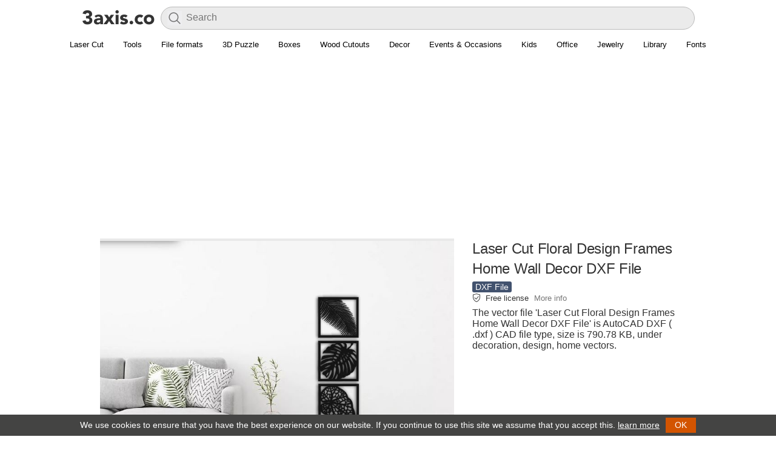

--- FILE ---
content_type: text/html; charset=UTF-8
request_url: https://3axis.co/laser-cut-floral-design-frames-home-wall-decor-dxf-file/pok34yj7/
body_size: 24166
content:
<!doctype html><html lang="en-US">
<head>
<style id="litespeed-optm-css-rules">.link-parent,h1.resp{text-align:center}body{color:#333;font-family:"Segoe UI","Helvetica Neue",sans-serif;margin:50px 0 0;padding:0}.topheader{height:50px;background:#fff;position:fixed;top:0;left:0;width:100%;box-sizing:border-box;z-index:800;font-size:14px;color:#fff;box-shadow:0 1px 0 0 rgba(0,0,0,.12)}.topheader #logo{float:left;padding: 8px 8px 0 10px;}h1,h2{font-weight:500}.post-item{padding:9px;cursor:default;margin:5px;width:236px;background-color:#fff;border-radius:5px}.post-item:after{content:"";display:table;clear:both}.clear,.clear:after,.img a,.post-avatar{display:block}.post-item:hover{background:#d8d8d8}h2{font-size:16px;margin:0}a{text-decoration:none;color:#262B33}h1{font-size:1.71428571em;font-style:inherit;letter-spacing:-.01em;line-height:1.16666667;color:#333;margin:5px 0}.main-data h1.resp{text-align:left}#footer,.wp-pagenavi,h2.desc{text-align:center}h2.desc{color:#777;font:13px/15px Arial,sans serif;margin:0 0 5px}.cad-close,.toolbar i{font-style:normal;cursor:pointer}.img a{max-height:500px;overflow:hidden}.post-avatar{max-width:236px;margin:auto}.content{padding:20px}#list{margin-top:15px}.clear:after{clear:both;content:".";height:0;visibility:hidden}#search-wrapper{display:inline}#searchform{display:inline-block;vertical-align:top;margin-top:6px;width:80%;position:relative}#searchform #s{font-size:16px;color:#40354e;height:38px;border:0;width:100%;outline:0;background:#f2f2f6;border-radius:4px;font-family:inherit;padding:5px 10px 7px 41px;box-sizing:border-box}#searchform .search-btn{background-color:#f2f2f6;border:none;opacity:.5;cursor:pointer;position:absolute;left:11px;top:7px;font-size:25px;color:#aaa;padding:0}@media only screen and (max-width:768px){#searchform{width:50%}}#cad-view{position:fixed;top:10px;left:10px;bottom:10px;right:10px;box-shadow:0 0 5px 4px #CCC;background:#fff;z-index:1000;display:none}.cad-close{position:absolute;right:20px;top:20px;color:#000}.toolbar{margin-top:5px}.toolbar i{display:inline-block;background:#223a52;padding:5px 10px;border-radius:2px;color:#fff}.toolbar i.dl-button{background-color:#42526e}.toolbar i.viewer-open{background-color:#6db324}.main-ad{width:254px;padding:10px 0}.data,.post-tags{width:100%}.main-ad:hover{background:#fff}img{border:none}.file-size{font-size:14px;color:#999}#list{margin:0 auto}.post-type{font-weight:400;font-size:14px;line-height:18px;background:#42526e;display:inline-block;color:#fff;padding:0 5px;border-radius:3px}.data{padding-top:5px}.post-tags ul{list-style:none;width:100%;color:#d7d7d7;padding:0;margin:0}.post-tags ul li{float:left;margin-right:3px;margin-bottom:3px}.post-tags ul li a{font-size:14px;color:#999;text-decoration:underline}ul.post_tags{list-style:none;padding:10px;margin:0}ul.post_tags li{float:left;background:#fff;border:1px solid #ddd;margin:5px;padding:5px 15px;border-radius:3px}ul.post_tags li a{color:#42526E;display:block;text-decoration:none;white-space:nowrap}.main-data,.main-image{display:inline-block;vertical-align:top}.main-data .post-tags ul li a{font-size:14px;padding:1px 5px;background:#333;color:#fff;border-radius:3px;text-decoration:none}.main-data .post-type a{color:#fff}.main-data .post-tags ul li a:hover,.main-data .post-type a:hover{text-decoration:underline}@media only screen and (max-width:850px){h1{font-size:20px}.main-image img{max-width:336px!important}}.content{background-color:#fff}.post-item{border:none}.main-item{max-width:730px;margin:16px auto;margin-top:0;padding:0}.main-image{margin-right:5px}.main-image img{border-radius:8px;max-width:383px;max-height:450px}.main-data{width:336px;float:right}.main-data .ad-div{margin-top:10px}.banner-ad{width:728px;height:90px}.billboard{margin-bottom:3px}@media only screen and (max-width:740px){.main-data{float:none}.banner-ad{width:auto;height:auto;}}.sprite.cube,.sprite.download{margin-right:5px;display:inline-block}@media only screen and (max-width:770px){.main-item{text-align: center;}.main-image img{width:100%}.main-data .file-data{text-align: left;}}.sprite{background:url(/images/icons.png) top left no-repeat;width:16px;height:16px}.sprite.cube{background-position:0 0}.sprite.download{background-position:0 -26px}.sprite.search{background-position:0 -52px;width:24px;height:24px;display:inline-block}.sprite.menu{background-position:0 -86px;width:24px;height:24px}.wp-pagenavi{clear:both;margin:30px 0;background-color:#f5f5f5;border-radius:6px;padding:20px}.wp-pagenavi a,.wp-pagenavi span{text-decoration:none;margin:2px;padding:4px 9px;font-size:13px}.wp-pagenavi a:hover,.wp-pagenavi span.current{background-color:#42526e;color:#fff}.wp-pagenavi span.current{font-weight:700}.index .wp-pagenavi{margin-bottom:0}#footer{background:#444443;width:100%;height:auto;border-top:1px solid #DDD}#footer-menu ul{list-style:none;width:100%;color:#d7d7d7;padding:0;margin:0}#footer-menu ul li{display:inline-block;margin:5px}#footer-menu ul li a{font-size:14px;padding:1px 5px;color:#b5b5b5}.format{font-size:11px;color:#78797b;line-height:1.4;margin:0 0 1px 0;font-family:'Open Sans', sans-serif}.format b{color:#464646;font-weight:700;text-transform:uppercase}.post-tags-list ul {list-style:none;width:100%;padding:0;margin:0;}.post-tags-list ul li {margin-bottom:7px;}.post-tags-list ul li a {font-size:15px;color:#333;font-weight:500;background:#f2f2f6;padding:5px 15px;border-radius:5px;display:block;}</style><style id="lang-css">.side-list{width:254px;padding:10px 0}.side-list:hover{background:#fff}.nav-wrapper{position:absolute;top:5px;right:0;background:#fff;bottom:0px;padding:0 50px 0 15px;}.sl-nav{display:inline;}.sl-nav ul {margin:0;padding:0;list-style:none;position:relative;display:inline-block;}.sl-nav li{cursor:pointer;padding: 10px;border-radius: 2px;color:#333;}.sl-nav li img{width:20px;}.sl-nav li b{margin:0px 0px 0 4px;font-weight:bold;float:right;}.sl-nav li ul {display:none;}.sl-nav li:hover ul{position:absolute;top:40px;right:-5px;display:block;background:#fff;width:285px;padding:10px;z-index:1;border-radius:10px;box-shadow: 0px 0px 20px rgba(0,0,0,0.2);}.sl-nav li:hover .triangle{position:absolute;top:15px;right:-10px;z-index:10;height:14px;overflow:hidden;width:30px;background:transparent;}.sl-nav li:hover .triangle:after{content: '';display:block;z-index: 20;width: 15px;transform: rotate(45deg) translateY(0px) translatex(10px);height:15px;background:#fff;border-radius:2px 0px 0px 0px;box-shadow: 0px 0px 20px rgba(0,0,0,0.2);}.sl-nav li ul li{position:relative;text-align:left;background:transparent;padding: 5px 15px;z-index: 2;font-size: 14px;color: #3c3c3c;width: 65px;float:left;}.sl-nav li ul li span{white-space: nowrap;}.sl-nav li ul li span:hover, .sl-nav li ul li span.active{color:#146c78;}.flag{width: 16px;height: 16px;display: inline-block;vertical-align: middle;}.sl-nav li:hover{background:#ebebeb;}.sl-nav .flag{width: auto;height: 22px;}.sl-nav li ul li a{display:block;}</style><style id="lightbox">.lighttxt{text-align:center;color:#999;font-size: 14px}@-webkit-keyframes fadeIn{0%{opacity:0}100%{opacity:1}}@keyframes fadeIn{0%{opacity:0}100%{opacity:1}}.fadeIn{-webkit-animation-name:fadeIn;animation-name:fadeIn}@-webkit-keyframes fadeInUp{0%{opacity:0;-webkit-transform:translate3d(0,100%,0);transform:translate3d(0,100%,0)}100%{opacity:1;-webkit-transform:none;transform:none}}@keyframes fadeInUp{0%{opacity:0;-webkit-transform:translate3d(0,100%,0);transform:translate3d(0,100%,0)}100%{opacity:1;-webkit-transform:none;transform:none}}.fadeInUp{-webkit-animation-name:fadeInUp;animation-name:fadeInUp}@-webkit-keyframes fadeOut{0%{opacity:1}100%{opacity:0}}@keyframes fadeOut{0%{opacity:1}100%{opacity:0}}.fadeOut{-webkit-animation-name:fadeOut;animation-name:fadeOut}@-webkit-keyframes fadeOutDown{0%{opacity:1}100%{opacity:0;-webkit-transform:translate3d(0,100%,0);transform:translate3d(0,100%,0)}}@keyframes fadeOutDown{0%{opacity:1}100%{opacity:0;-webkit-transform:translate3d(0,100%,0);transform:translate3d(0,100%,0)}}.fadeOutDown{-webkit-animation-name:fadeOutDown;animation-name:fadeOutDown}.img-lightbox{display:none;opacity:0;width:100%;height:100%;position:fixed;top:0;left:0;background-color:rgba(0,0,0,.92);z-index:999999}.img-lightbox img{display:block;max-width:90%;max-height:90%;position:absolute;top:0;bottom:0;left:0;right:0;background-color:transparent;border:0;-webkit-box-shadow:.267rem .267rem .267rem 0 rgba(3,3,3,.3);box-shadow:.267rem .267rem .267rem 0 rgba(3,3,3,.3);vertical-align:middle;-webkit-user-select:none;-moz-user-select:none;-ms-user-select:none;user-select:none;cursor:-webkit-zoom-out;cursor:zoom-out;margin:auto}.img-lightbox img.animated,.img-lightbox.animated{-webkit-animation-duration:.4s;animation-duration:.4s;-webkit-animation-fill-mode:both;animation-fill-mode:both}.img-lightbox .half-circle-spinner,.img-lightbox .half-circle-spinner *{-webkit-box-sizing:border-box;box-sizing:border-box}.img-lightbox .half-circle-spinner{width:60px;height:60px;border-radius:100%;position:relative;margin:0;position:fixed;top:50%;left:50%;margin-right:-50%;-webkit-transform:translate(-50%,-50%);transform:translate(-50%,-50%)}.img-lightbox .half-circle-spinner .circle{content:"";position:absolute;width:100%;height:100%;border-radius:100%;border:calc(60px / 10) solid transparent}.img-lightbox .half-circle-spinner .circle.circle-1{border-top-color:#fff;-webkit-animation:half-circle-spinner-animation 1s infinite;animation:half-circle-spinner-animation 1s infinite}.img-lightbox .half-circle-spinner .circle.circle-2{border-bottom-color:#fff;-webkit-animation:half-circle-spinner-animation 1s infinite alternate;animation:half-circle-spinner-animation 1s infinite alternate}@-webkit-keyframes half-circle-spinner-animation{0%{-webkit-transform:rotate(0);transform:rotate(0)}100%{-webkit-transform:rotate(360deg);transform:rotate(360deg)}}@keyframes half-circle-spinner-animation{0%{-webkit-transform:rotate(0);transform:rotate(0)}100%{-webkit-transform:rotate(360deg);transform:rotate(360deg)}}.img-lightbox.is-loaded .half-circle-spinner{display:none}.img-lightbox .btn-close{position:fixed;top:1rem;right:1rem;width:1.5rem;height:1.5rem}.img-lightbox .btn-close:after,.img-lightbox .btn-close:before{content:" ";width:.125em;height:1.5em;position:absolute;right:.625em;background-color:#fff}.img-lightbox .btn-close:before{-webkit-transform:rotate(45deg);transform:rotate(45deg)}.img-lightbox .btn-close:after{-webkit-transform:rotate(-45deg);transform:rotate(-45deg)}.img-lightbox--open{-webkit-overflow-scrolling:touch;-ms-touch-action:auto;touch-action:auto;height:auto}.main-image img{object-fit:cover;}</style><style id="flat">.wra {margin: auto;width: 1376px;margin: auto;max-width: 1400px;width:auto;}.sidebar {width: 300px;margin-right: 20px;margin-left: 0;float: left;padding-top: 15px;}@media only screen and (max-width: 888px){.sidebar{display:none;}.wra {margin: auto;width: 100%;}.cont {padding: 0;float: none;width: 100%}}@media only screen and (min-width: 888px){.wra {margin: auto;width: 848px;}.cont {padding: 0;float: left;width: 528px;}}@media only screen and (min-width: 1152px){.wra {margin: auto;width: 1112px;}}@media only screen and (min-width: 1416px){.wra {margin: auto;width: 1376px;}}@media only screen and (min-width: 1680px){.wra {margin: auto;width: 1640px;}}@media only screen and (max-width: 888px){.content {padding:5px;}.sidebar{display:none;}.wra {margin: auto;width: 100%;}}@media only screen and (max-width: 560px){.content {padding:5px;}.sidebar{display:none;}.wra {margin: auto;width: 100%;}.post-item{width: 50%;padding: 0;margin: 0;}.post-item .img {padding: 5px;}.post-avatar{width: 100%;height: 222px;}.data{padding: 5px;}}.data{height: 65px;}div#list {display: flex;flex-wrap: wrap;list-style: none;margin: 0;padding: 0;align-items: center;justify-content: center;}.post-avatar {max-width: 236px;margin: auto;}.single-list .post-tags-list {margin: 20px 0;text-align: center;}.single-list .post-tags-list ul {display: inline;}.single-list .post-tags-list ul li {margin: 5px;display: inline-block;}.resp2{font-weight: 500;font-size: 22px;text-align: center;margin-top: 50px;}.more-data {font-weight: bold;background-color: #f5f5f5;border-radius: 6px;padding: 20px;display: inherit;text-align: center;}body{margin:0;}.topheader{position: static;box-shadow: none;}.topheader #logo {padding: 8px 8px 0 0px;}.post-item:hover {background: none;}.topheader{display: flex;flex-direction: row;justify-content: center;padding:5px 50px;padding-bottom:0;}#search-wrapper {flex-grow: 1;flex-shrink: 1;flex-basis: 0%;}#searchform{width: 100%;}#searchform #s {background: #ebebeb;-webkit-box-shadow: 0 0 0 30px #ebebeb inset !important;border: solid 1px #bbb;border-radius: 20px;}#searchform .search-btn{height: 24px;}@media only screen and (max-width: 888px){.menu{overflow:hidden;justify-content: start!important;}}.menu{justify-content: center;display: flex;border-bottom: 2px solid #DDD;padding: 8px 0 2px 0;}.menu ul {padding: 0;margin: 0;max-width: 1400px;display: flex;}.menu ul li {display: inline-block;margin: 5px;padding-bottom: 5px;}.menu li a {font-size: 13px;padding: 1px 5px;white-space: nowrap;}
div#livesearch {margin: 0 auto;text-align: left;max-height: 300px;overflow-x: hidden;position: relative;z-index: 1000;border-radius: 10px;margin-top: 5px;}div#livesearch a{display: inline-block;color: #000;font-size: 15px;text-decoration: none;width: 100%;padding: 5px 20px;}div#livesearch a:hover{background:#f1f1f1;}div#livesearch a b{font-weight: 500;}.wp-pagenavi{background-color:#fff;}.wp-pagenavi a:hover, .wp-pagenavi span.current {background-color: #444443;color: #fff;}.wp-pagenavi a, .wp-pagenavi span {text-decoration: none;margin: 2px;border-radius: 24px;font-size: 16px;font-weight: 500;line-height: 1.5;padding-top: 12px;padding-bottom: 12px;padding-left: 18px;padding-right: 18px;text-align: center;vertical-align: middle;}.banner-ad{width:auto;height:auto;overflow: hidden;}li.shop a {color: #fff;}li.shop {font-weight: 500;background: #cad;padding: 0px 10px;}h1.resp{font-size:24px;font-weight:400;line-height:33px;font-family:"Helvetica Neue","Droid Sans","Arial","sans-serif";}.post-item h2 {margin:0;font-size:13px;line-height:18px;font-family:"Helvetica Neue","Droid Sans","Arial","sans-serif";font-weight:normal;}.post-item .format {display:none;}.post-item .data {height:40px;}@media only screen and (max-width: 560px){h2.desc, .verified, .format{display:none;}.post-avatar {width: 100%;height: 46vw;}.data {height:50px!important;width: auto;}h2.post-subject {font-size: 12px;font-weight: normal;font-family: sans-serif;}#search-wrapper {width: 62%;}#searchform #s{-webkit-box-shadow:none!important;background: none;}}.main-data .summary{padding-bottom:2px;}.main-data .summary img{position: relative;top:2px;margin-right:8px;}.main-data .summary span{font-size: 13px;font-weight: 500;}.main-data .summary a{color: #777;padding-left:5px;}.post-description {padding-top: 5px;}#footer {background: #121212!important;padding: 30px 0;}.footer-row{font-size: 13px;background-color: #121212;width: 100%;text-align: left;display: flex;flex-wrap: wrap;align-items: flex-start;}.footer-col{margin: 10px 0;font-size: 13px;font-weight: 400;line-height: 1.6;width: 25%;color: #b7b7b7;padding:0 15px;box-sizing: border-box;}.footer-col ul{list-style: none;margin: 0;padding: 0;}.footer-col a{color: #9c9c9c;font-weight: 600;text-decoration: none;}.footer-social{display: flex;flex-wrap: wrap;margin: 0;padding: 0;list-style: none;}.footer-social a{align-items: center;padding-right: 10px;}.footer-social .icon {height: 2.2rem;width: 2.2rem;}.footer-b{border-top: 1px solid #424242;}.footer-b img{height: 20px;margin-right:10px;position: relative;top:2px;}.footer-b p{display: inline-block;color:#c8c8c8;}.footer-colb{padding:25px 15px 0 15px;box-sizing: border-box;}@media only screen and (max-width: 560px){.footer-col{width:100%;padding:0 15px;}.topheader{padding:5px 10px;padding-bottom:0;}}.post-item .img{position:relative;}.post-item .img .format{position: absolute;left: 2px;bottom: 2px;padding: 3px 5px 1px 5px;opacity: 0.7;font-size: 9px;border-radius: 3px;display:block;background: #6f6f6f;}.post-item .img .format b{color: #ffffff;}</style>
<style>.navbar {overflow: hidden;justify-content: center;display: flex;padding: 8px 0 2px 0;font-family: "Helvetica Neue","Droid Sans","Arial","sans-serif";}.navbar a {font-size: 16px;color: #000;text-align: center;text-decoration: none;font-size: 13px;white-space: nowrap;padding: 8px 16px;display:inline-block;}.dropdown {float: left;}.navbar a:hover{text-decoration: underline;}.dropdown-content {display: none;position: absolute;background-color: #fff;z-index: 1;left: 0;right: 0;margin-left: auto;margin-right: auto;width: 1000px;box-shadow: 0 1px 5px #00000026, 0 1px 5px #0003;padding: 16px;border-radius:8px;}@media only screen and (max-width: 1000px){.navbar{justify-content: normal;}.dropdown-content{width: 90%;}}.dropdown:hover .dropdown-content {display: block;}.row{}.column {float: left;width: 31%;padding: 10px;}.column h3{border-bottom: 1px solid #ddd;color: #333;display: block;font-weight: 700;margin-bottom: 10px;padding-bottom: 7px;font-size: 12px;line-height: 16px;margin-top: 0;}.column a {float: none;color: black;padding: 5px 10px;text-decoration: none;display: block;text-align: left;font-size: 13px;white-space: nowrap;}.column a:hover {text-decoration: underline;}.row:after {content: "";display: table;clear: both;}</style>
<style>.post-avatar{width: 236px;height: 177px;object-fit: contain;max-width: none;}.post-item .img {background:#e9e9e9;}@media only screen and (max-width: 560px) {.post-avatar {width: 100%;}}</style>

<meta http-equiv="Content-Type" content="text/html; charset=UTF-8" />
<script async src="//pagead2.googlesyndication.com/pagead/js/adsbygoogle.js"></script>
<script>
     (adsbygoogle = window.adsbygoogle || []).push({
          google_ad_client: "ca-pub-8273331535085880",
          enable_page_level_ads: true
     });
</script>
<title>Laser Cut Floral Design Frames Home Wall Decor DXF File Free Download - 3axis.co</title>
<meta name='description' content='The vector file Laser Cut Floral Design Frames Home Wall Decor DXF File is AutoCAD DXF ( .dxf ) CAD file type, size is 790.78 KB, under decoration, design, home vectors.'>
<meta property="og:title" content="Laser Cut Floral Design Frames Home Wall Decor DXF File Free Download - 3axis.co" />
<meta property="og:type" content="website"/>
<meta property="og:description" content="The vector file Laser Cut Floral Design Frames Home Wall Decor DXF File is AutoCAD DXF ( .dxf ) CAD file type, size is 790.78 KB, under decoration, design, home vectors." />
<meta property="og:site_name" content="3axis.co"/>
<meta property="og:image" content="https://3axis.co/user-images/pok34yj7.jpg" />
<meta property="og:image:width" content="782" />
<meta property="og:image:height" content="571" />
<meta name="viewport" content="width=device-width, initial-scale=1.0, minimum-scale=1.0, maximum-scale=1.0, user-scalable=no" />
<link rel='shortcut icon' href='/favicon.ico'/>
<style id='global-styles-inline-css' type='text/css'>
:root{--wp--preset--aspect-ratio--square: 1;--wp--preset--aspect-ratio--4-3: 4/3;--wp--preset--aspect-ratio--3-4: 3/4;--wp--preset--aspect-ratio--3-2: 3/2;--wp--preset--aspect-ratio--2-3: 2/3;--wp--preset--aspect-ratio--16-9: 16/9;--wp--preset--aspect-ratio--9-16: 9/16;--wp--preset--color--black: #000000;--wp--preset--color--cyan-bluish-gray: #abb8c3;--wp--preset--color--white: #ffffff;--wp--preset--color--pale-pink: #f78da7;--wp--preset--color--vivid-red: #cf2e2e;--wp--preset--color--luminous-vivid-orange: #ff6900;--wp--preset--color--luminous-vivid-amber: #fcb900;--wp--preset--color--light-green-cyan: #7bdcb5;--wp--preset--color--vivid-green-cyan: #00d084;--wp--preset--color--pale-cyan-blue: #8ed1fc;--wp--preset--color--vivid-cyan-blue: #0693e3;--wp--preset--color--vivid-purple: #9b51e0;--wp--preset--gradient--vivid-cyan-blue-to-vivid-purple: linear-gradient(135deg,rgb(6,147,227) 0%,rgb(155,81,224) 100%);--wp--preset--gradient--light-green-cyan-to-vivid-green-cyan: linear-gradient(135deg,rgb(122,220,180) 0%,rgb(0,208,130) 100%);--wp--preset--gradient--luminous-vivid-amber-to-luminous-vivid-orange: linear-gradient(135deg,rgb(252,185,0) 0%,rgb(255,105,0) 100%);--wp--preset--gradient--luminous-vivid-orange-to-vivid-red: linear-gradient(135deg,rgb(255,105,0) 0%,rgb(207,46,46) 100%);--wp--preset--gradient--very-light-gray-to-cyan-bluish-gray: linear-gradient(135deg,rgb(238,238,238) 0%,rgb(169,184,195) 100%);--wp--preset--gradient--cool-to-warm-spectrum: linear-gradient(135deg,rgb(74,234,220) 0%,rgb(151,120,209) 20%,rgb(207,42,186) 40%,rgb(238,44,130) 60%,rgb(251,105,98) 80%,rgb(254,248,76) 100%);--wp--preset--gradient--blush-light-purple: linear-gradient(135deg,rgb(255,206,236) 0%,rgb(152,150,240) 100%);--wp--preset--gradient--blush-bordeaux: linear-gradient(135deg,rgb(254,205,165) 0%,rgb(254,45,45) 50%,rgb(107,0,62) 100%);--wp--preset--gradient--luminous-dusk: linear-gradient(135deg,rgb(255,203,112) 0%,rgb(199,81,192) 50%,rgb(65,88,208) 100%);--wp--preset--gradient--pale-ocean: linear-gradient(135deg,rgb(255,245,203) 0%,rgb(182,227,212) 50%,rgb(51,167,181) 100%);--wp--preset--gradient--electric-grass: linear-gradient(135deg,rgb(202,248,128) 0%,rgb(113,206,126) 100%);--wp--preset--gradient--midnight: linear-gradient(135deg,rgb(2,3,129) 0%,rgb(40,116,252) 100%);--wp--preset--font-size--small: 13px;--wp--preset--font-size--medium: 20px;--wp--preset--font-size--large: 36px;--wp--preset--font-size--x-large: 42px;--wp--preset--spacing--20: 0.44rem;--wp--preset--spacing--30: 0.67rem;--wp--preset--spacing--40: 1rem;--wp--preset--spacing--50: 1.5rem;--wp--preset--spacing--60: 2.25rem;--wp--preset--spacing--70: 3.38rem;--wp--preset--spacing--80: 5.06rem;--wp--preset--shadow--natural: 6px 6px 9px rgba(0, 0, 0, 0.2);--wp--preset--shadow--deep: 12px 12px 50px rgba(0, 0, 0, 0.4);--wp--preset--shadow--sharp: 6px 6px 0px rgba(0, 0, 0, 0.2);--wp--preset--shadow--outlined: 6px 6px 0px -3px rgb(255, 255, 255), 6px 6px rgb(0, 0, 0);--wp--preset--shadow--crisp: 6px 6px 0px rgb(0, 0, 0);}:where(.is-layout-flex){gap: 0.5em;}:where(.is-layout-grid){gap: 0.5em;}body .is-layout-flex{display: flex;}.is-layout-flex{flex-wrap: wrap;align-items: center;}.is-layout-flex > :is(*, div){margin: 0;}body .is-layout-grid{display: grid;}.is-layout-grid > :is(*, div){margin: 0;}:where(.wp-block-columns.is-layout-flex){gap: 2em;}:where(.wp-block-columns.is-layout-grid){gap: 2em;}:where(.wp-block-post-template.is-layout-flex){gap: 1.25em;}:where(.wp-block-post-template.is-layout-grid){gap: 1.25em;}.has-black-color{color: var(--wp--preset--color--black) !important;}.has-cyan-bluish-gray-color{color: var(--wp--preset--color--cyan-bluish-gray) !important;}.has-white-color{color: var(--wp--preset--color--white) !important;}.has-pale-pink-color{color: var(--wp--preset--color--pale-pink) !important;}.has-vivid-red-color{color: var(--wp--preset--color--vivid-red) !important;}.has-luminous-vivid-orange-color{color: var(--wp--preset--color--luminous-vivid-orange) !important;}.has-luminous-vivid-amber-color{color: var(--wp--preset--color--luminous-vivid-amber) !important;}.has-light-green-cyan-color{color: var(--wp--preset--color--light-green-cyan) !important;}.has-vivid-green-cyan-color{color: var(--wp--preset--color--vivid-green-cyan) !important;}.has-pale-cyan-blue-color{color: var(--wp--preset--color--pale-cyan-blue) !important;}.has-vivid-cyan-blue-color{color: var(--wp--preset--color--vivid-cyan-blue) !important;}.has-vivid-purple-color{color: var(--wp--preset--color--vivid-purple) !important;}.has-black-background-color{background-color: var(--wp--preset--color--black) !important;}.has-cyan-bluish-gray-background-color{background-color: var(--wp--preset--color--cyan-bluish-gray) !important;}.has-white-background-color{background-color: var(--wp--preset--color--white) !important;}.has-pale-pink-background-color{background-color: var(--wp--preset--color--pale-pink) !important;}.has-vivid-red-background-color{background-color: var(--wp--preset--color--vivid-red) !important;}.has-luminous-vivid-orange-background-color{background-color: var(--wp--preset--color--luminous-vivid-orange) !important;}.has-luminous-vivid-amber-background-color{background-color: var(--wp--preset--color--luminous-vivid-amber) !important;}.has-light-green-cyan-background-color{background-color: var(--wp--preset--color--light-green-cyan) !important;}.has-vivid-green-cyan-background-color{background-color: var(--wp--preset--color--vivid-green-cyan) !important;}.has-pale-cyan-blue-background-color{background-color: var(--wp--preset--color--pale-cyan-blue) !important;}.has-vivid-cyan-blue-background-color{background-color: var(--wp--preset--color--vivid-cyan-blue) !important;}.has-vivid-purple-background-color{background-color: var(--wp--preset--color--vivid-purple) !important;}.has-black-border-color{border-color: var(--wp--preset--color--black) !important;}.has-cyan-bluish-gray-border-color{border-color: var(--wp--preset--color--cyan-bluish-gray) !important;}.has-white-border-color{border-color: var(--wp--preset--color--white) !important;}.has-pale-pink-border-color{border-color: var(--wp--preset--color--pale-pink) !important;}.has-vivid-red-border-color{border-color: var(--wp--preset--color--vivid-red) !important;}.has-luminous-vivid-orange-border-color{border-color: var(--wp--preset--color--luminous-vivid-orange) !important;}.has-luminous-vivid-amber-border-color{border-color: var(--wp--preset--color--luminous-vivid-amber) !important;}.has-light-green-cyan-border-color{border-color: var(--wp--preset--color--light-green-cyan) !important;}.has-vivid-green-cyan-border-color{border-color: var(--wp--preset--color--vivid-green-cyan) !important;}.has-pale-cyan-blue-border-color{border-color: var(--wp--preset--color--pale-cyan-blue) !important;}.has-vivid-cyan-blue-border-color{border-color: var(--wp--preset--color--vivid-cyan-blue) !important;}.has-vivid-purple-border-color{border-color: var(--wp--preset--color--vivid-purple) !important;}.has-vivid-cyan-blue-to-vivid-purple-gradient-background{background: var(--wp--preset--gradient--vivid-cyan-blue-to-vivid-purple) !important;}.has-light-green-cyan-to-vivid-green-cyan-gradient-background{background: var(--wp--preset--gradient--light-green-cyan-to-vivid-green-cyan) !important;}.has-luminous-vivid-amber-to-luminous-vivid-orange-gradient-background{background: var(--wp--preset--gradient--luminous-vivid-amber-to-luminous-vivid-orange) !important;}.has-luminous-vivid-orange-to-vivid-red-gradient-background{background: var(--wp--preset--gradient--luminous-vivid-orange-to-vivid-red) !important;}.has-very-light-gray-to-cyan-bluish-gray-gradient-background{background: var(--wp--preset--gradient--very-light-gray-to-cyan-bluish-gray) !important;}.has-cool-to-warm-spectrum-gradient-background{background: var(--wp--preset--gradient--cool-to-warm-spectrum) !important;}.has-blush-light-purple-gradient-background{background: var(--wp--preset--gradient--blush-light-purple) !important;}.has-blush-bordeaux-gradient-background{background: var(--wp--preset--gradient--blush-bordeaux) !important;}.has-luminous-dusk-gradient-background{background: var(--wp--preset--gradient--luminous-dusk) !important;}.has-pale-ocean-gradient-background{background: var(--wp--preset--gradient--pale-ocean) !important;}.has-electric-grass-gradient-background{background: var(--wp--preset--gradient--electric-grass) !important;}.has-midnight-gradient-background{background: var(--wp--preset--gradient--midnight) !important;}.has-small-font-size{font-size: var(--wp--preset--font-size--small) !important;}.has-medium-font-size{font-size: var(--wp--preset--font-size--medium) !important;}.has-large-font-size{font-size: var(--wp--preset--font-size--large) !important;}.has-x-large-font-size{font-size: var(--wp--preset--font-size--x-large) !important;}
/*# sourceURL=global-styles-inline-css */
</style>
</head>
<body class="post">
	<div class="topheader wra">
		<div id="logo"><a href="https://3axis.co"><img class="web-logo" alt="logo" src="[data-uri]"></a></div>
		<div id="search-wrapper"><form method="get" id="searchform" action="https://3axis.co"><div role="search" id="search"><input type="text" placeholder="Search" value="" name="s" id="s"><button type="submit" class="search-btn"><img alt="search" src="[data-uri]"></button><div id="livesearch"></div></div></form></div>
	</div>
	<div class="navbar wra">
  <div>
    <a href="https://3axis.co/laser-cut/">Laser Cut</a>
  </div>
  
  
  <div class="dropdown">
    <a href="#">Tools</a>
    <div class="dropdown-content">
      <div class="row">
        <div class="column">
          <h3>Boxes</h3>
          <a href="https://3axis.co/tools/laser-cut-box-generator/">Box Generator</a>
          <a href="https://3axis.co/tools/laser-cut-box-generator-with-lid/">Box Generator With Lid</a>
        </div>
        <div class="column">
          <h3>Ruler</h3>
          <a href="https://3axis.co/tools/ruler-generator/">Ruler Generator</a>
        </div>
      </div>
    </div>
  </div>
  
  
  <div class="dropdown">
    <a href="#">File formats</a>
    <div class="dropdown-content">
      <div class="row">
        <div class="column">
          <h3>Laser Cutting</h3>
          <a href="https://3axis.co/free-cdr-files/">CDR</a>
          <a href="https://3axis.co/dxf-files//">DXF</a>
          <a href="https://3axis.co/free-pdf-files/">PDF</a>
          <a href="https://3axis.co/free-svg-files/">SVG</a>
          <a href="https://3axis.co/free-ai-files/">AI</a>
        </div>
        <div class="column">
          <h3>General</h3>
          <a href="https://3axis.co/free-vector/">Vectors</a>
          <a href="https://3axis.co/free-eps-files/">EPS</a>
          <a href="https://3axis.co/free-bmp-files/">BMP</a>
          <a href="https://3axis.co/stl-files/">STL</a>
        </div>
        <div class="column">
          <h3>More</h3>
          <a href="https://3axis.co/woodworking-plans/">Woodworking Plans</a>
          <a href="https://3axis.co/free-dwg-files/">DWG</a>
        </div>
      </div>
    </div>
  </div>
  <div class="dropdown">
    <a href="#">3D Puzzle</a>
    <div class="dropdown-content">
      <div class="row">
        <div class="column">
          <h3>Animals</h3>
          <a href="https://3axis.co/laser-cut/3d-puzzle/">3D Puzzle</a>
          <a href="https://3axis.co/laser-cut/3d-animal-puzzle/">3D Animal Puzzle</a>
          <a href="https://3axis.co/laser-cut/animal-trophy-heads/">Animal Trophy Heads</a>
          <a href="https://3axis.co/laser-cut/bee-3d-puzzle/">Bee 3D Puzzle</a>
          <a href="https://3axis.co/laser-cut/dinosaur/">Dinosaur</a>
          <a href="https://3axis.co/laser-cut/deer/">Deer</a>
          <a href="https://3axis.co/laser-cut/spider/">Spider</a>
          <a href="https://3axis.co/laser-cut/horse/">Horse</a>
          <a href="https://3axis.co/laser-cut/fish/">Fish</a>
          <a href="https://3axis.co/laser-cut/elephant/">Elephant</a>
        </div>
        <div class="column">
          <h3>Vehicles</h3>
          <a href="https://3axis.co/laser-cut/vehicles/">Vehicles</a>
          <a href="https://3axis.co/laser-cut/car/	">Car</a>
          <a href="https://3axis.co/laser-cut/jeep/">Jeep</a>
          <a href="https://3axis.co/laser-cut/train/">Train</a>
          <a href="https://3axis.co/laser-cut/wooden-toy-trucks/">Trucks</a>
          <a href="https://3axis.co/laser-cut/bicycle/">Bicycle</a>
          <a href="https://3axis.co/laser-cut/motorcycle/">Motorcycle</a>
        </div>
        <div class="column">
          <h3>More</h3>
          <a href="https://3axis.co/laser-cut/airplane/">Airplane</a>
          <a href="https://3axis.co/laser-cut/helicopter/">Helicopter</a>
          <a href="https://3axis.co/laser-cut/tank/">Tank</a>
          <a href="https://3axis.co/laser-cut/ship/">Ship</a>
          <a href="https://3axis.co/laser-cut/rocket/">Rocket</a>
        </div>
      </div>
    </div>
  </div>
  <div class="dropdown">
    <a href="#">Boxes</a>
    <div class="dropdown-content">
      <div class="row">
        <div class="column">
          <h3>Boxes</h3>
          <a href="https://3axis.co/laser-cut/box/">Box</a>
          <a href="https://3axis.co/laser-cut/chest/">Chest</a>
          <a href="https://3axis.co/laser-cut/heart-box/">Heart Box</a>
          <a href="https://3axis.co/laser-cut/blank-wooden-box/">Blank Wooden Box</a>
          <a href="https://3axis.co/laser-cut/gift-boxes/">Gift Boxes</a>
          <a href="https://3axis.co/laser-cut/box-with-lid/">Box With Lid</a>
          <a href="https://3axis.co/laser-cut/jewelry-box/">Jewelry Box</a>
          <a href="https://3axis.co/laser-cut/book-box/">Book Box</a>
        </div>
        <div class="column">
          <h3>Tools</h3>
          <a href="https://3axis.co/tools/laser-cut-box-generator/">Box Generator</a>
          <a href="https://3axis.co/tools/laser-cut-box-generator-with-lid/">Box Generator With Lid</a>
        </div>
      </div>
    </div>
  </div>
  <div class="dropdown">
    <a href="#">Wood Cutouts</a>
    <div class="dropdown-content">
      <div class="row">
        <div class="column">
          <a href="https://3axis.co/laser-cutouts/christmas/">Christmas</a>
          <a href="https://3axis.co/laser-cutouts/ornaments/">Ornaments</a>
          <a href="https://3axis.co/laser-cutouts/reindeer/">Reindeer</a>
        </div>
        <div class="column">
          <a href="https://3axis.co/laser-cutouts/heart/">Heart</a>
          <a href="https://3axis.co/laser-cutouts/valentine/">Valentine</a>
          <a href="https://3axis.co/laser-cutouts/flower/">Flower</a>
        </div>
        <div class="column">
          <a href="https://3axis.co/laser-cutouts/animal/">Animal</a>
          <a href="https://3axis.co/laser-cutouts/tree/">Tree</a>
          <a href="https://3axis.co/laser-cutouts/">Wood Cutouts</a>
        </div>
      </div>
    </div>
  </div>
  <div class="dropdown">
    <a href="#">Decor</a>
    <div class="dropdown-content">
      <div class="row">
        <div class="column">
          <h3>Clocks</h3>
          <a href="https://3axis.co/laser-cut/clock/">Clocks</a>
          <a href="https://3axis.co/laser-cut/acrylic-clock/">Acrylic Clocks</a>
          <a href="https://3axis.co/laser-cut/vinyl-record-clock/">Vinyl Record Clocks</a>
        </div>
        <div class="column">
          <h3>Lamps</h3>
          <a href="https://3axis.co/laser-cut/lamp/">Lamp</a>
          <a href="https://3axis.co/laser-cut/acrylic-lamp/">Acrylic Lamps</a>
          <a href="https://3axis.co/laser-cut/lamp-shade/">Lamp Shades</a>
        </div>
        <div class="column">
          <h3>Photo Frames</h3>
          <a href="https://3axis.co/laser-cut/photo-frames/">Photo Frames</a>
          <a href="https://3axis.co/laser-cut/baby-photo-frames/">Baby Photo Frames</a>
          <a href="https://3axis.co/laser-cut/family-tree-photo-frames/">Family Tree Photo Frames</a>
          <a href="https://3axis.co/laser-cut/love-picture-frames/">Love Picture Frames</a>
          <a href="https://3axis.co/laser-cut/mirror-frames/">Mirror Frames</a>
        </div>
      </div>
    </div>
  </div>
  <div class="dropdown">
    <a href="#">Events & Occasions</a>
    <div class="dropdown-content">
      <div class="row">
        <div class="column">
          <h3>Christmas</h3>
          <a href="https://3axis.co/laser-cut/christmas/">Christmas</a>
          <a href="https://3axis.co/laser-cut/sleigh/">Sleigh</a>
          <a href="https://3axis.co/laser-cut/christmas-deer/">Christmas Deer</a>
          <a href="https://3axis.co/laser-cut/christmas-baubles/">Christmas Baubles</a>
        </div>
        <div class="column">
          <h3>Easter</h3>
          <a href="https://3axis.co/laser-cut/easter/">Easter</a>
          <a href="https://3axis.co/laser-cut/easter-egg-holders/">Easter Egg Holders</a>
          <a href="https://3axis.co/laser-cut/easter-bunny/">Easter Bunny</a>
        </div>
        <div class="column">
          <h3>More</h3>
          <a href="https://3axis.co/laser-cut/valentine/">Valentine</a>
          <a href="https://3axis.co/laser-cut/love-decor/">Love Decor</a>
          <a href="https://3axis.co/laser-cut/halloween/">Halloween</a>
          <a href="https://3axis.co/laser-cut/birthday/">Birthday</a>
          <a href="https://3axis.co/laser-cut/cake-toppers/">Cake Toppers</a>
          <a href="https://3axis.co/laser-cut/wedding-day-decor/">Wedding Day Decor</a>
        </div>
      </div>
    </div>
  </div>
  <div class="dropdown">
    <a href="#">Kids</a>
    <div class="dropdown-content">
      <div class="row">
        <div class="column">
          <h3>Learning and School</h3>
          <a href="https://3axis.co/laser-cut/learning-and-school/">Learning and School</a>
          <a href="https://3axis.co/laser-cut/baby-shape-sorter/">Baby Shape Sorter</a>
          <a href="https://3axis.co/laser-cut/wooden-peg-puzzles/">Wooden Peg Puzzles</a>
          <a href="https://3axis.co/laser-cut/kids-wooden-ruler/">Wooden Rulers</a>
        </div>
        <div class="column">
          <h3>Kids Room Ideas</h3>
          <a href="https://3axis.co/laser-cut/kid-bedroom/">Kid Bedroom</a>
          <a href="https://3axis.co/laser-cut/kids-furniture/">Kids Furniture</a>
          <a href="https://3axis.co/laser-cut/kids-height-chart/">Kids Height Chart</a>
          <a href="https://3axis.co/laser-cut/kids-shelves/">Kids Shelves</a>
        </div>
        <div class="column">
          <h3>More</h3>
          <a href="https://3axis.co/laser-cut/kids-wall-clock/">Kids Wall Clock</a>
          <a href="https://3axis.co/laser-cut/kids-photo-frames/">Kids Photo Frames</a>
          <a href="https://3axis.co/laser-cut/medal-display/">Medal Display</a>
          <a href="https://3axis.co/laser-cut/trophies-medals-awards/">Trophies Medals Awards</a>
        </div>
      </div>
    </div>
  </div>
  <div class="dropdown">
    <a href="#">Office</a>
    <div class="dropdown-content">
      <div class="row">
        <div class="column">
          <h3>Office</h3>
          <a href="https://3axis.co/laser-cut/phone-stand/">Phone Stands</a>
          <a href="https://3axis.co/laser-cut/men-phone-stand/">Men Phone Stand</a>
          <a href="https://3axis.co/laser-cut/owl-decor/">Owl Decor</a>
          <a href="https://3axis.co/laser-cut/owl-wall-decor/">Owl Wall Decor</a>
          <a href="https://3axis.co/laser-cut/owl-office-supplies/">Owl Office Supplies</a>
        </div>
        <div class="column">
          <h3>Organizers</h3>
          <a href="https://3axis.co/laser-cut/desk-organizer/">Desk Organizer</a>
          <a href="https://3axis.co/laser-cut/pen-stand/">Pen Stand</a>
          <a href="https://3axis.co/laser-cut/business-card-holder/">Business Card Holder</a>
          <a href="https://3axis.co/laser-cut/remote-control-holder/">Remote Control Holder</a>
        </div>
      </div>
    </div>
  </div>
  <div class="dropdown">
    <a href="#">Jewelry</a>
    <div class="dropdown-content">
      <div class="row">
        <div class="column">
          <h3>Jewelry</h3>
          <a href="https://3axis.co/laser-cut/earring/">Earring</a>
          <a href="https://3axis.co/laser-cut/necklace/">Necklace</a>
          <a href="https://3axis.co/laser-cut/earrings-and-jewelry/">Earrings and Jewelry</a>
          <a href="https://3axis.co/laser-cut/jewelry-stand/">Jewelry Stand</a>
          <a href="https://3axis.co/laser-cut/jewelry-box/">Jewelry Box</a>
        </div>
      </div>
    </div>
  </div>
  <div class="dropdown">
    <a href="#">Library</a>
    <div class="dropdown-content">
      <div class="row">
        <div class="column">
          <h3>Books</h3>
          <a href="https://3axis.co/laser-cut/book-box/">Book Box</a>
          <a href="https://3axis.co/laser-cut/book-cover/">Book Cover</a>
          <a href="https://3axis.co/laser-cut/bookcase/">Bookcase</a>
          <a href="https://3axis.co/laser-cut/book-holder/">Book Holder</a>
          <a href="https://3axis.co/laser-cut/book-stand/">Book Stand</a>
          <a href="https://3axis.co/laser-cut/book-end/">Book End</a>
          <a href="https://3axis.co/laser-cut/bookshelf/">Bookshelf</a>
        </div>
      </div>
    </div>
  </div>
  
  <div>
    <a href="https://3axis.co/free-fonts/">Fonts</a>
  </div>
  
</div><div class="content">
    <div class="main-item">
        <div class="banner-ad billboard"><div class="ad-billboard">
<script async src="//pagead2.googlesyndication.com/pagead/js/adsbygoogle.js"></script>
<!-- 3axis.co billboard -->
<ins class="adsbygoogle"
     style="display:block"
     data-ad-client="ca-pub-8273331535085880"
     data-ad-slot="6623883795"
     data-ad-format="auto"
     data-full-width-responsive="true"></ins>
<script>
(adsbygoogle = window.adsbygoogle || []).push({});
</script>
</div></div>
        <div class="clear"></div>
        <style>
            .main-item {max-width: 950px;}
            .main-block{display: flex;}
            .main-data {width: 336px;flex: 0 0 336px;padding-left: 25px;}
            .main-data h1.resp{margin-top: 0;}
            .main-image{width: 100%;height: auto;}
            .main-image img{width: 100%;height: auto;max-width: none;max-height: none;border-radius: 0;max-height: 435px;height: 435px!important;object-fit: contain;}
            .panel-main {background: #e9e9e9;}
            .thumbs{grid-template-columns: repeat(9, 1fr)!important;}
            .thumbs img{object-fit: cover;}
            .thumbs{max-width:none!important;margin-top: 5px;grid-gap: 10px!important;}
            .thumbs img {box-sizing: border-box;}
            .post-description{padding-bottom: 10px;}
            .info{margin:7px 0 12px 0;}
            .info img{float:left;}
            .info span:first-of-type{font-size: 15px;font-weight: 700;}
            .info span{display: inline-block;}
            @media only screen and (max-width: 740px){.main-block {display: block;}.post-tags ul li{float:none;}.main-data{padding-left:0;}.main-data h1.resp{margin: 5px 0}}
            @media only screen and (max-width: 850px){.main-image img {max-width: none!important;}.thumbs img {min-height: auto!important;}}
        </style>
        <div class="main-block">
        <div class="main-image">
        			    <div class="panel-main">
			        <a href="https://cdn.3axis.co/user-images/pok34yj7.jpg" class="lightbox" rel="lightbox"><img alt="Laser Cut Floral Design Frames Home Wall Decor DXF File" src="https://cdn.3axis.co/user-images/pok34yj7.jpg" id="selected"></a>
			    </div>
			        <div class="thumbs">
            <img alt="Laser Cut Floral Design Frames Home Wall Decor DXF File" src="https://cdn.3axis.co/user-images/pok34yj7.jpg">
                      <img alt="Laser Cut Floral Design Frames Home Wall Decor DXF File" src="https://cdn.3axis.co/user-images/pok34yj7/pok34yj7_1.jpg">
                    </div>
        <script>
            const lightbox_a = document.querySelector(".lightbox");
            const current = document.querySelector("#selected");
            const thumbs = document.querySelectorAll(".thumbs img");
            const opacity = 0.5;
            thumbs[0].style.opacity = opacity;
            thumbs.forEach(img => img.addEventListener("click", imgActivate));
            function imgActivate(e) {
              thumbs.forEach(img => (img.style.opacity = 1));
              current.src = e.target.src;
              lightbox_a.href = e.target.src;
              lightbox_a.classList.remove("img-lightbox-link--is-binded");
              imgLightbox("lightbox");
              current.classList.add("fade-in");
              setTimeout(() => current.classList.remove("fade-in"), 500);
              e.target.style.opacity = opacity;
            }
        </script>
        <style>.panel-main img,.thumbs img {width: 100%;height: auto;}.thumbs {max-width: 383px;display: grid;grid-template-columns: repeat(5, 1fr);grid-gap: 5px;}@keyframes fadeIn {to {opacity: 1;}}.fade-in {opacity: 0;animation: fadeIn 0.5s ease-in 1 forwards;}.thumbs img{max-height:55px;min-height:55px;}</style>
        		</div>
		<div class="main-data">
		    <div class="file-data">
    		    <h1 class="resp">Laser Cut Floral Design Frames Home Wall Decor DXF File</h1> 
    		    <div class="post-type"><a href="https://3axis.co/dxf-files">DXF File</a></div>
    		        		        		    <div  class="summary"><img src="[data-uri]"><span>Free license <a href="https://3axis.co/license/" target="_blank" >More info</a></span></div>
    		    <div class="post-description">The vector file 'Laser Cut Floral Design Frames Home Wall Decor DXF File' is AutoCAD DXF ( .dxf ) CAD file type, size is 790.78 KB, under decoration, design, home vectors.</div>
                <div class="clear"></div>
            </div>    
            <div class="clear clear2"></div>
            <div class="ad-div">
<script async src="//pagead2.googlesyndication.com/pagead/js/adsbygoogle.js"></script>
<!-- 3axis.co 336x280 -->
<ins class="adsbygoogle"
     style="display:inline-block;width:336px;height:280px"
     data-ad-client="ca-pub-8273331535085880"
     data-ad-slot="6683831301"></ins>
<script>
(adsbygoogle = window.adsbygoogle || []).push({});
</script>
</div>            <div class="clear clear2"></div>
        </div>
        </div>
        <div class="clear"></div>
                <div class="clear"></div>
        <div class="banner-ad"><script async src="//pagead2.googlesyndication.com/pagead/js/adsbygoogle.js"></script>
<!-- 3axis.co top responsive -->
<ins class="adsbygoogle"
     style="display:block"
     data-ad-client="ca-pub-8273331535085880"
     data-ad-slot="6342505781"
     data-ad-format="auto"></ins>
<script>
(adsbygoogle = window.adsbygoogle || []).push({});
</script></div>
        <div class="clear"></div>
        <div class="file-data">
    	    <div class="post-tags"><ul><li><a href="https://3axis.co/dxf/decoration/" rel="tag">Decoration</a></li><li><a href="https://3axis.co/dxf/design/" rel="tag">Design</a></li><li><a href="https://3axis.co/dxf/home/" rel="tag">Home</a></li></ul></div>
            <div class="clear"></div>
            <div class="file-size">Uploader: michaeldickerson</div>
                        <div class="file-size">Size: 790.78 KB</div>
            <div class="toolbar">
                                <i id="dl-button" class="dl-button" title="download" onclick="location.href='https://3axis.co/download/pok34yj7';"><div class='sprite download'></div>Download</i>
                <div class="social-share">
	<a class="resp-sharing-button__link" onclick="shareFacebook('https://www.facebook.com/sharer/sharer.php?u=https://3axis.co/laser-cut-floral-design-frames-home-wall-decor-dxf-file/pok34yj7/');return false;">
		<div class="resp-sharing-button resp-sharing-button--facebook resp-sharing-button--small"><div aria-hidden="true" class="resp-sharing-button__icon resp-sharing-button__icon--solid">
			<svg xmlns="http://www.w3.org/2000/svg" viewBox="0 0 24 24"><path d="M18.77 7.46H14.5v-1.9c0-.9.6-1.1 1-1.1h3V.5h-4.33C10.24.5 9.5 3.44 9.5 5.32v2.15h-3v4h3v12h5v-12h3.85l.42-4z"/></svg>
			</div>
		</div>
	</a> 

	<a class="resp-sharing-button__link" onclick="shareTwitter('https://twitter.com/intent/tweet?text=Laser Cut Floral Design Frames Home Wall Decor DXF File&url=https://3axis.co/laser-cut-floral-design-frames-home-wall-decor-dxf-file/pok34yj7/');return false;">
		<div class="resp-sharing-button resp-sharing-button--twitter resp-sharing-button--small"><div aria-hidden="true" class="resp-sharing-button__icon resp-sharing-button__icon--solid">
			<svg xmlns="http://www.w3.org/2000/svg" viewBox="0 0 24 24"><path d="M23.44 4.83c-.8.37-1.5.38-2.22.02.93-.56.98-.96 1.32-2.02-.88.52-1.86.9-2.9 1.1-.82-.88-2-1.43-3.3-1.43-2.5 0-4.55 2.04-4.55 4.54 0 .36.03.7.1 1.04-3.77-.2-7.12-2-9.36-4.75-.4.67-.6 1.45-.6 2.3 0 1.56.8 2.95 2 3.77-.74-.03-1.44-.23-2.05-.57v.06c0 2.2 1.56 4.03 3.64 4.44-.67.2-1.37.2-2.06.08.58 1.8 2.26 3.12 4.25 3.16C5.78 18.1 3.37 18.74 1 18.46c2 1.3 4.4 2.04 6.97 2.04 8.35 0 12.92-6.92 12.92-12.93 0-.2 0-.4-.02-.6.9-.63 1.96-1.22 2.56-2.14z"/></svg>
			</div>
		</div>
	</a> 

	<a class="resp-sharing-button__link" onclick="sharePinterest('https://pinterest.com/pin/create/button/?url=https://3axis.co/laser-cut-floral-design-frames-home-wall-decor-dxf-file/pok34yj7/&description=Laser Cut Floral Design Frames Home Wall Decor DXF File&media=https://cdn.3axis.co/user-images/pok34yj7/pok34yj7_1.jpg');return false;">
		<div class="resp-sharing-button resp-sharing-button--pinterest resp-sharing-button--small"><div aria-hidden="true" class="resp-sharing-button__icon resp-sharing-button__icon--solid">
			<svg xmlns="http://www.w3.org/2000/svg" viewBox="0 0 24 24"><path d="M12.14.5C5.86.5 2.7 5 2.7 8.75c0 2.27.86 4.3 2.7 5.05.3.12.57 0 .66-.33l.27-1.06c.1-.32.06-.44-.2-.73-.52-.62-.86-1.44-.86-2.6 0-3.33 2.5-6.32 6.5-6.32 3.55 0 5.5 2.17 5.5 5.07 0 3.8-1.7 7.02-4.2 7.02-1.37 0-2.4-1.14-2.07-2.54.4-1.68 1.16-3.48 1.16-4.7 0-1.07-.58-1.98-1.78-1.98-1.4 0-2.55 1.47-2.55 3.42 0 1.25.43 2.1.43 2.1l-1.7 7.2c-.5 2.13-.08 4.75-.04 5 .02.17.22.2.3.1.14-.18 1.82-2.26 2.4-4.33.16-.58.93-3.63.93-3.63.45.88 1.8 1.65 3.22 1.65 4.25 0 7.13-3.87 7.13-9.05C20.5 4.15 17.18.5 12.14.5z"/></svg>
			</div>
		</div>
	</a> 

	<a class="resp-sharing-button__link" onclick="shareVk('http://vk.com/share.php?title=Laser Cut Floral Design Frames Home Wall Decor DXF File&url=https://3axis.co/laser-cut-floral-design-frames-home-wall-decor-dxf-file/pok34yj7/&image=https://cdn.3axis.co/user-images/pok34yj7/pok34yj7_1.jpg');return false;">
		<div class="resp-sharing-button resp-sharing-button--vk resp-sharing-button--small"><div aria-hidden="true" class="resp-sharing-button__icon resp-sharing-button__icon--solid">
			<svg xmlns="http://www.w3.org/2000/svg" viewBox="0 0 24 24"><path d="M21.547 7h-3.29a.743.743 0 0 0-.655.392s-1.312 2.416-1.734 3.23C14.734 12.813 14 12.126 14 11.11V7.603A1.104 1.104 0 0 0 12.896 6.5h-2.474a1.982 1.982 0 0 0-1.75.813s1.255-.204 1.255 1.49c0 .42.022 1.626.04 2.64a.73.73 0 0 1-1.272.503 21.54 21.54 0 0 1-2.498-4.543.693.693 0 0 0-.63-.403h-2.99a.508.508 0 0 0-.48.685C3.005 10.175 6.918 18 11.38 18h1.878a.742.742 0 0 0 .742-.742v-1.135a.73.73 0 0 1 1.23-.53l2.247 2.112a1.09 1.09 0 0 0 .746.295h2.953c1.424 0 1.424-.988.647-1.753-.546-.538-2.518-2.617-2.518-2.617a1.02 1.02 0 0 1-.078-1.323c.637-.84 1.68-2.212 2.122-2.8.603-.804 1.697-2.507.197-2.507z"/></svg>
			</div>
		</div>
	</a> 
</div>

<script> 	
	function shareFacebook(page) {ga('send', 'event', 'Share', 'Facebook'); window.open(page, "shareFacebook", "height=380,width=660,resizable=0,toolbar=0,menubar=0,status=0,location=0,scrollbars=0"); }
	function shareTwitter(page)  {ga('send', 'event', 'Share', 'Twitter'); window.open(page, "shareTwitter", "height=400,width=550,resizable=1,toolbar=0,menubar=0,status=0,location=0"); }
	function sharePinterest(page){ga('send', 'event', 'Share', 'Pinterest'); window.open(page, "sharePinterest", "height=270,width=630,resizable=0,toolbar=0,menubar=0,status=0,location=0,scrollbars=0"); }
	function shareVk(page)       {ga('send', 'event', 'Share', 'Vk'); window.open(page, "shareVk", "height=270,width=630,resizable=0,toolbar=0,menubar=0,status=0,location=0,scrollbars=0"); } 
</script>
 
<style>
.social-share{display: inline-block;}
.resp-sharing-button__link,.resp-sharing-button__icon{display:inline-block}
.resp-sharing-button__link{text-decoration:none;color:#fff;margin:.1em}
.resp-sharing-button{font-size:.75em;padding:.5em .75em;font-family:Helvetica Neue,Helvetica,Arial,sans-serif}
.resp-sharing-button__icon svg{width:1em;height:1em;margin-right:.4em;vertical-align:top}
.resp-sharing-button--small svg{margin:0;vertical-align:middle}
.resp-sharing-button__icon{stroke:#fff;fill:none}
.resp-sharing-button__icon--solid{fill:#fff;stroke:none}
.resp-sharing-button--twitter{background-color:#55acee}
.resp-sharing-button--twitter:hover{background-color:#2795e9}
.resp-sharing-button--pinterest{background-color:#bd081c}
.resp-sharing-button--pinterest:hover{background-color:#8c0615}
.resp-sharing-button--facebook{background-color:#3b5998}
.resp-sharing-button--facebook:hover{background-color:#2d4373}
.resp-sharing-button--vk{background-color:#507299}
.resp-sharing-button--vk:hover{background-color:#43648c}
</style>            </div>
        </div>
        <div class="clear"></div>
    </div>
    <div class="clear"></div>
      <div class="link-parent"><div class="link-ad"><script async src="//pagead2.googlesyndication.com/pagead/js/adsbygoogle.js"></script>
<!-- 3axis.co link unit -->
<ins class="adsbygoogle"
     style="display:block"
     data-ad-client="ca-pub-8273331535085880"
     data-ad-slot="6312343288"
     data-ad-format="link"></ins>
<script>
(adsbygoogle = window.adsbygoogle || []).push({});
</script></div></div>
    <div class="clear"></div>
            <div class="wra">
        <div class="single-list">
            <div class="post-tags-list">
                <ul><li><a href="https://3axis.co/dxf/decoration/">Decoration Dxf Files</a></li><li><a href="https://3axis.co/dxf/design/">Design Dxf Files</a></li><li><a href="https://3axis.co/dxf/home/">Home Dxf Files</a></li></ul>                <ul><li><a href="https://3axis.co/laser-cut/decor/">Laser Cut Decor</a></li><li><a href="https://3axis.co/laser-cut/frame/">Laser Cut Frame</a></li><li><a href="https://3axis.co/laser-cut/home-decor/">Laser Cut Home Decor</a></li><li><a href="https://3axis.co/laser-cut/wall-art/">Laser Cut Wall Art</a></li><li><a href="https://3axis.co/laser-cut/wall-decor/">Laser Cut Wall Decor</a></li></ul>            </div>
        </div>
        </div>
    <div class="clear"></div>
<div class="wra">   
   <div id="list">
                            <div class="post-item">
                        <div class="img">
                          <a href="https://3axis.co/laser-cut-bee-wall-art-farmhouse-bee-hive-honeycomb-wall-decor/joekxl5o/">
                                                        <img alt="Laser Cut Bee Wall Art Farmhouse Bee Hive Honeycomb Wall Decor" class="post-avatar" width="236" height="236" src="https://cdn.3axis.co/user-images/joekxl5o_thumb.jpg">
                          </a>
                        </div>
                        <div class="data">
                            <h2 class="post-subject"><a href="https://3axis.co/laser-cut-bee-wall-art-farmhouse-bee-hive-honeycomb-wall-decor/joekxl5o/">Laser Cut Bee Wall Art Farmhouse Bee Hive Honeycomb Wall Decor</a></h2>
                        </div>
                    </div>
                                <div class="post-item">
                        <div class="img">
                          <a href="https://3axis.co/laser-cut-four-leaf-clover-shaped-mirror-acrylic-flowers-diy-wall-art/91j802po/">
                                                        <img alt="Laser Cut Four Leaf Clover Shaped Mirror Acrylic Flowers DIY Wall Art" class="post-avatar" width="236" height="236" src="https://cdn.3axis.co/user-images/91j802po_thumb.jpg">
                          </a>
                        </div>
                        <div class="data">
                            <h2 class="post-subject"><a href="https://3axis.co/laser-cut-four-leaf-clover-shaped-mirror-acrylic-flowers-diy-wall-art/91j802po/">Laser Cut Four Leaf Clover Shaped Mirror Acrylic Flowers DIY Wall Art</a></h2>
                        </div>
                    </div>
                                <div class="post-item">
                        <div class="img">
                          <a href="https://3axis.co/laser-cut-monstera-leaf-wooden-wall-art-bold-tropical-modern-hanging-decor/d1l56xp7/">
                                                        <img alt="Laser Cut Monstera Leaf Wooden Wall Art Bold Tropical Modern Hanging Decor" class="post-avatar" width="236" height="236" src="https://cdn.3axis.co/user-images/d1l56xp7_thumb.jpg">
                          </a>
                        </div>
                        <div class="data">
                            <h2 class="post-subject"><a href="https://3axis.co/laser-cut-monstera-leaf-wooden-wall-art-bold-tropical-modern-hanging-decor/d1l56xp7/">Laser Cut Monstera Leaf Wooden Wall Art Bold Tropical Modern Hanging Decor</a></h2>
                        </div>
                    </div>
                                <div class="post-item">
                        <div class="img">
                          <a href="https://3axis.co/laser-cut-monstera-leaf-tropical-wall-art/yon6pxg7/">
                                                        <img alt="Laser Cut Monstera Leaf Tropical Wall Art" class="post-avatar" width="236" height="236" src="https://cdn.3axis.co/user-images/yon6pxg7_thumb.jpg">
                          </a>
                        </div>
                        <div class="data">
                            <h2 class="post-subject"><a href="https://3axis.co/laser-cut-monstera-leaf-tropical-wall-art/yon6pxg7/">Laser Cut Monstera Leaf Tropical Wall Art</a></h2>
                        </div>
                    </div>
                                <div class="post-item">
                        <div class="img">
                          <a href="https://3axis.co/laser-cut-islamic-metal-wall-art-surah-ad-duha-ayat-5-%d9%88%d9%8e%d9%84%d9%8e%d8%b3%d9%8e%d9%88%d9%92%d9%81%d9%8e-%d9%8a%d9%8f%d8%b9%d9%92%d8%b7%d9%90%d9%8a%d9%83%d9%8e-%d8%b1%d9%8e%d8%a8%d9%8f%d9%91/91j80ego/">
                                                        <img alt="Laser Cut Islamic Metal Wall Art Surah Ad Duha Ayat 5 وَلَسَوْفَ يُعْطِيكَ رَبُّكَ فَتَرْضَى" class="post-avatar" width="236" height="236" src="https://cdn.3axis.co/user-images/91j80ego_thumb.jpg">
                          </a>
                        </div>
                        <div class="data">
                            <h2 class="post-subject"><a href="https://3axis.co/laser-cut-islamic-metal-wall-art-surah-ad-duha-ayat-5-%d9%88%d9%8e%d9%84%d9%8e%d8%b3%d9%8e%d9%88%d9%92%d9%81%d9%8e-%d9%8a%d9%8f%d8%b9%d9%92%d8%b7%d9%90%d9%8a%d9%83%d9%8e-%d8%b1%d9%8e%d8%a8%d9%8f%d9%91/91j80ego/">Laser Cut Islamic Metal Wall Art Surah Ad Duha Ayat 5 وَلَسَوْفَ يُعْطِيكَ رَبُّكَ فَتَرْضَى</a></h2>
                        </div>
                    </div>
                                <div class="post-item">
                        <div class="img">
                          <a href="https://3axis.co/laser-cut-bismillah-square-kufic-wall-art-kufic-arabic-calligraphy/eo4n58g7/">
                                                        <img alt="Laser Cut Bismillah Square Kufic Wall Art Kufic Arabic Calligraphy" class="post-avatar" width="236" height="236" src="https://cdn.3axis.co/user-images/eo4n58g7_thumb.jpg">
                          </a>
                        </div>
                        <div class="data">
                            <h2 class="post-subject"><a href="https://3axis.co/laser-cut-bismillah-square-kufic-wall-art-kufic-arabic-calligraphy/eo4n58g7/">Laser Cut Bismillah Square Kufic Wall Art Kufic Arabic Calligraphy</a></h2>
                        </div>
                    </div>
                                <div class="post-item">
                        <div class="img">
                          <a href="https://3axis.co/laser-cut-family-tree-with-photo-frame-modern-wall-art/zo93vjyo/">
                                                        <img alt="Laser Cut Family Tree With Photo Frame Modern Wall Art" class="post-avatar" width="236" height="236" src="https://cdn.3axis.co/user-images/zo93vjyo_thumb.jpeg">
                          </a>
                        </div>
                        <div class="data">
                            <h2 class="post-subject"><a href="https://3axis.co/laser-cut-family-tree-with-photo-frame-modern-wall-art/zo93vjyo/">Laser Cut Family Tree With Photo Frame Modern Wall Art</a></h2>
                        </div>
                    </div>
                                <div class="post-item">
                        <div class="img">
                          <a href="https://3axis.co/laser-cut-islamic-calligraphy-wall-art-god-bless-this-house-%d9%8a%d8%a7-%d8%b1%d8%a8-%d8%a8%d8%a7%d8%b1%d9%83-%d9%87%d8%b0%d8%a7-%d8%a7%d9%84%d8%a8%d9%8a%d8%aa/p7y3l3po/">
                                                        <img alt="Laser Cut Islamic Calligraphy Wall Art God Bless This House يا رب بارك هذا البيت" class="post-avatar" width="236" height="236" src="https://cdn.3axis.co/user-images/p7y3l3po_thumb.jpg">
                          </a>
                        </div>
                        <div class="data">
                            <h2 class="post-subject"><a href="https://3axis.co/laser-cut-islamic-calligraphy-wall-art-god-bless-this-house-%d9%8a%d8%a7-%d8%b1%d8%a8-%d8%a8%d8%a7%d8%b1%d9%83-%d9%87%d8%b0%d8%a7-%d8%a7%d9%84%d8%a8%d9%8a%d8%aa/p7y3l3po/">Laser Cut Islamic Calligraphy Wall Art God Bless This House يا رب بارك هذا البيت</a></h2>
                        </div>
                    </div>
                                <div class="post-item">
                        <div class="img">
                          <a href="https://3axis.co/laser-cut-surah-al-falaq-kufic-calligraphy-islamic-wall-art/91j808go/">
                                                        <img alt="Laser Cut Surah Al-Falaq Kufic Calligraphy Islamic Wall Art" class="post-avatar" width="236" height="236" src="https://cdn.3axis.co/user-images/91j808go_thumb.jpg">
                          </a>
                        </div>
                        <div class="data">
                            <h2 class="post-subject"><a href="https://3axis.co/laser-cut-surah-al-falaq-kufic-calligraphy-islamic-wall-art/91j808go/">Laser Cut Surah Al-Falaq Kufic Calligraphy Islamic Wall Art</a></h2>
                        </div>
                    </div>
                                <div class="post-item">
                        <div class="img">
                          <a href="https://3axis.co/laser-cut-lotus-flower-wall-art-yoga-wall-decor/ro66k66o/">
                                                        <img alt="Laser Cut Lotus Flower Wall Art Yoga Wall Decor" class="post-avatar" width="236" height="218" src="https://cdn.3axis.co/user-images/ro66k66o_thumb.jpg">
                          </a>
                        </div>
                        <div class="data">
                            <h2 class="post-subject"><a href="https://3axis.co/laser-cut-lotus-flower-wall-art-yoga-wall-decor/ro66k66o/">Laser Cut Lotus Flower Wall Art Yoga Wall Decor</a></h2>
                        </div>
                    </div>
                                <div class="post-item">
                        <div class="img">
                          <a href="https://3axis.co/laser-cut-hadha-min-fadli-rabbi-islamic-calligraphy-wall-art-kufic-art/qomremp1/">
                                                        <img alt="Laser Cut Hadha Min Fadli Rabbi Islamic Calligraphy Wall Art Kufic Art" class="post-avatar" width="236" height="236" src="https://cdn.3axis.co/user-images/qomremp1_thumb.jpg">
                          </a>
                        </div>
                        <div class="data">
                            <h2 class="post-subject"><a href="https://3axis.co/laser-cut-hadha-min-fadli-rabbi-islamic-calligraphy-wall-art-kufic-art/qomremp1/">Laser Cut Hadha Min Fadli Rabbi Islamic Calligraphy Wall Art Kufic Art</a></h2>
                        </div>
                    </div>
                                <div class="post-item">
                        <div class="img">
                          <a href="https://3axis.co/laser-cut-shahada-kufic-arabic-calligraphy-islamic-wall-art/e1gw8kmo/">
                                                        <img alt="Laser Cut Shahada Kufic Arabic Calligraphy Islamic Wall Art" class="post-avatar" width="236" height="236" src="https://cdn.3axis.co/user-images/e1gw8kmo_thumb.jpg">
                          </a>
                        </div>
                        <div class="data">
                            <h2 class="post-subject"><a href="https://3axis.co/laser-cut-shahada-kufic-arabic-calligraphy-islamic-wall-art/e1gw8kmo/">Laser Cut Shahada Kufic Arabic Calligraphy Islamic Wall Art</a></h2>
                        </div>
                    </div>
                                <div class="post-item">
                        <div class="img">
                          <a href="https://3axis.co/laser-cut-allah-name-islamic-arabic-calligraphy-wall-art/67weql87/">
                                                        <img alt="Laser Cut Allah Name Islamic Arabic Calligraphy Wall Art" class="post-avatar" width="236" height="236" src="https://cdn.3axis.co/user-images/67weql87_thumb.jpg">
                          </a>
                        </div>
                        <div class="data">
                            <h2 class="post-subject"><a href="https://3axis.co/laser-cut-allah-name-islamic-arabic-calligraphy-wall-art/67weql87/">Laser Cut Allah Name Islamic Arabic Calligraphy Wall Art</a></h2>
                        </div>
                    </div>
                                <div class="post-item">
                        <div class="img">
                          <a href="https://3axis.co/laser-cut-bismillah-kufic-calligraphy-islamic-wall-art/91j80d5o/">
                                                        <img alt="Laser Cut Bismillah Kufic Calligraphy Islamic Wall Art" class="post-avatar" width="236" height="232" src="https://cdn.3axis.co/user-images/91j80d5o_thumb.jpg">
                          </a>
                        </div>
                        <div class="data">
                            <h2 class="post-subject"><a href="https://3axis.co/laser-cut-bismillah-kufic-calligraphy-islamic-wall-art/91j80d5o/">Laser Cut Bismillah Kufic Calligraphy Islamic Wall Art</a></h2>
                        </div>
                    </div>
                                <div class="post-item">
                        <div class="img">
                          <a href="https://3axis.co/laser-cut-modern-islamic-wall-art-arabic-calligraphy-in-kufic-script/eoxpxlg7/">
                                                        <img alt="Laser Cut Modern Islamic Wall Art Arabic Calligraphy In Kufic Script" class="post-avatar" width="236" height="236" src="https://cdn.3axis.co/user-images/eoxpxlg7_thumb.jpg">
                          </a>
                        </div>
                        <div class="data">
                            <h2 class="post-subject"><a href="https://3axis.co/laser-cut-modern-islamic-wall-art-arabic-calligraphy-in-kufic-script/eoxpxlg7/">Laser Cut Modern Islamic Wall Art Arabic Calligraphy In Kufic Script</a></h2>
                        </div>
                    </div>
                                <div class="post-item">
                        <div class="img">
                          <a href="https://3axis.co/laser-cut-square-kufic-islamic-wall-art/eo4n5qw7/">
                                                        <img alt="Laser Cut Square Kufic Islamic Wall Art" class="post-avatar" width="236" height="295" src="https://cdn.3axis.co/user-images/eo4n5qw7_thumb.jpg">
                          </a>
                        </div>
                        <div class="data">
                            <h2 class="post-subject"><a href="https://3axis.co/laser-cut-square-kufic-islamic-wall-art/eo4n5qw7/">Laser Cut Square Kufic Islamic Wall Art</a></h2>
                        </div>
                    </div>
                                <div class="post-item">
                        <div class="img">
                          <a href="https://3axis.co/laser-cut-tree-of-life-wall-art/voq3dj57/">
                                                        <img alt="Laser Cut Tree Of Life Wall Art" class="post-avatar" width="236" height="236" src="https://cdn.3axis.co/user-images/voq3dj57_thumb.jpg">
                          </a>
                        </div>
                        <div class="data">
                            <h2 class="post-subject"><a href="https://3axis.co/laser-cut-tree-of-life-wall-art/voq3dj57/">Laser Cut Tree Of Life Wall Art</a></h2>
                        </div>
                    </div>
                                <div class="post-item">
                        <div class="img">
                          <a href="https://3axis.co/laser-cut-welcome-to-our-home-wall-art/yon6e8p7/">
                                                        <img alt="Laser Cut Welcome To Our Home Wall Art" class="post-avatar" width="236" height="236" src="https://cdn.3axis.co/user-images/yon6e8p7_thumb.jpg">
                          </a>
                        </div>
                        <div class="data">
                            <h2 class="post-subject"><a href="https://3axis.co/laser-cut-welcome-to-our-home-wall-art/yon6e8p7/">Laser Cut Welcome To Our Home Wall Art</a></h2>
                        </div>
                    </div>
                                <div class="post-item">
                        <div class="img">
                          <a href="https://3axis.co/laser-cut-dinosaur-wall-decors-wooden-dinosaur-nursery-playroom-baby-shower-wall-art-room-decoration-for-kids/r1zq0jm1/">
                                                        <img alt="Laser Cut Dinosaur Wall Decors Wooden Dinosaur Nursery Playroom Baby Shower Wall Art Room Decoration For Kids" class="post-avatar" width="236" height="236" src="https://cdn.3axis.co/user-images/r1zq0jm1_thumb.jpg">
                          </a>
                        </div>
                        <div class="data">
                            <h2 class="post-subject"><a href="https://3axis.co/laser-cut-dinosaur-wall-decors-wooden-dinosaur-nursery-playroom-baby-shower-wall-art-room-decoration-for-kids/r1zq0jm1/">Laser Cut Dinosaur Wall Decors Wooden Dinosaur Nursery Playroom Baby Shower Wall Art Room Decoration For Kids</a></h2>
                        </div>
                    </div>
                                <div class="post-item">
                        <div class="img">
                          <a href="https://3axis.co/laser-cut-real-madrid-wall-art/e1gw56yo/">
                                                        <img alt="Laser Cut Real Madrid Wall Art" class="post-avatar" width="236" height="236" src="https://cdn.3axis.co/user-images/e1gw56yo_thumb.jpg">
                          </a>
                        </div>
                        <div class="data">
                            <h2 class="post-subject"><a href="https://3axis.co/laser-cut-real-madrid-wall-art/e1gw56yo/">Laser Cut Real Madrid Wall Art</a></h2>
                        </div>
                    </div>
                </div>
</div>
        <div class="clear"></div>
  <div class="link-parent"><div class="link-ad">  <a style="font-weight: bold;clear: both;margin:30px 0;background-color: #f5f5f5;border-radius: 6px;padding: 20px;" href="https://3axis.co/explore/wall-art/" >More like Wall Art</a>     </div></div>
        <div class="clear"></div>
        <div class="clear"></div>
    <div class="list-tags"><h3 class="resp">Free Dxf Files</h3><ul class="post_tags"><li class="tag-item"><a href="/dxf/3d-puzzle/">3D Puzzle</a></li><li class="tag-item"><a href="/dxf/animal/">Animal</a></li><li class="tag-item"><a href="/dxf/birds/">Birds</a></li><li class="tag-item"><a href="/dxf/butterfly/">Butterfly</a></li><li class="tag-item"><a href="/dxf/cartoon/">Cartoon</a></li><li class="tag-item"><a href="/dxf/clock/">Clock</a></li><li class="tag-item"><a href="/dxf/design/">Design</a></li><li class="tag-item"><a href="/dxf/door-design/">Door Design</a></li><li class="tag-item"><a href="/dxf/fish/">Fish</a></li><li class="tag-item"><a href="/dxf/frame/">Frame</a></li><li class="tag-item"><a href="/dxf/game/">Game</a></li><li class="tag-item"><a href="/dxf/grill-pattern/">Grill Pattern</a></li><li class="tag-item"><a href="/dxf/grille-patterns/">Grille Patterns</a></li><li class="tag-item"><a href="/dxf/horse/">Horse</a></li><li class="tag-item"><a href="/dxf/logo/">Logo</a></li><li class="tag-item"><a href="/dxf/partition-wall/">Partition wall</a></li><li class="tag-item"><a href="/dxf/patterns/">Patterns</a></li><li class="tag-item"><a href="/dxf/room-divider/">Room divider</a></li><li class="tag-item"><a href="/dxf/scenery/">Scenery</a></li><li class="tag-item"><a href="/dxf/separator/">Separator</a></li><li class="tag-item"><a href="/dxf/signs-and-symbols/">Signs and Symbols</a></li><li class="tag-item"><a href="/dxf/storage/">Storage</a></li><li class="tag-item"><a href="/dxf/tools/">Tools</a></li><li class="tag-item"><a href="/dxf/wall-separator/">Wall Separator</a></li><li class="tag-item"><a href="/dxf-files/">More DXF Files</a></li><li class="tag-item"><a href="/free-vectors/">All Tags</a></li></ul></div>
     <div class="clear"></div>
    <div id="cad-view"><div id="cad-wait">Loading ...</div><i class="cad-close">X</i></div>
</div>
<script type="speculationrules">
{"prefetch":[{"source":"document","where":{"and":[{"href_matches":"/*"},{"not":{"href_matches":["/wp-*.php","/wp-admin/*","/wp-content/uploads/*","/wp-content/*","/wp-content/plugins/*","/wp-content/themes/Era2018/*","/*\\?(.+)"]}},{"not":{"selector_matches":"a[rel~=\"nofollow\"]"}},{"not":{"selector_matches":".no-prefetch, .no-prefetch a"}}]},"eagerness":"conservative"}]}
</script>
<footer id="footer">
<div class="clear"></div>
<div class="footer-row wra">
    <div class="footer-col">
        <b>CONTENT</b>
        <ul>
            <li><a href="https://3axis.co/laser-cut/">Laser Cut</a></li>
            <li><a href="https://3axis.co/dxf-files/">Free DXF Files</a></li>
            <li><a href="https://3axis.co/free-cdr-files/">Free Vectors</a></li>
            <li><a href="https://3axis.co/free-vectors/">All Searches/Tags</a></li>
            
        </ul>
    </div>
    <div class="footer-col">
        <b>INFORMATION</b>
        <ul>
            <li><a href="https://3axis.co/about-us/">About us</a></li>
            <li><a href="https://3axis.co/faq/">FAQ</a></li>
            <li><a href="https://3axis.co/contact/">Contact</a></li>
        </ul>
        <br/>
        <b>Tools</b>
        <ul>
            <li><a href="https://3axis.co/tools/laser-cut-box-generator/">Box Generator</a></li>
            <li><a href="https://3axis.co/tools/laser-cut-box-generator-with-lid/">Box Generator With Lid</a></li>
            <li><a href="https://3axis.co/dxf-viewer/">DXF Viewer</a></li>
            <li><a href="https://3axis.co/tools/ruler-generator/">Ruler Generator</a></li>
        </ul>
    </div>
    <div class="footer-col">
        <b>LEGAL</b>
        <ul>
            <li><a href="https://3axis.co/license/">License</a></li>
            <li><a href="https://3axis.co/privacy/">Privacy Policy</a></li>
            <li><a href="https://3axis.co/dmca-policy/">DMCA</a></li>
        </ul>
    </div>
    <div class="footer-col">
        <b>SOCIAL MEDIA</b>
        <ul class="footer-social">
            <li><a href="https://www.pinterest.com/3axisco" target="_blank" rel="nofollow noopener noreferrer"><svg aria-hidden="true" focusable="false" class="icon icon-pinterest" viewBox="0 0 20 20"><path fill="currentColor" d="M10 2.01c2.124.01 4.16.855 5.666 2.353a8.087 8.087 0 0 1 1.277 9.68A7.952 7.952 0 0 1 10 18.04a8.164 8.164 0 0 1-2.276-.307c.403-.653.672-1.24.816-1.729l.567-2.2c.134.27.393.5.768.702.384.192.768.297 1.19.297.836 0 1.585-.24 2.248-.72a4.678 4.678 0 0 0 1.537-1.969c.37-.89.554-1.848.537-2.813 0-1.249-.48-2.315-1.43-3.227a5.061 5.061 0 0 0-3.65-1.374c-.893 0-1.729.154-2.478.461a5.023 5.023 0 0 0-3.236 4.552c0 .72.134 1.355.413 1.902.269.538.672.922 1.22 1.152.096.039.182.039.25 0 .066-.028.114-.096.143-.192l.173-.653c.048-.144.02-.288-.105-.432a2.257 2.257 0 0 1-.548-1.565 3.803 3.803 0 0 1 3.976-3.861c1.047 0 1.863.288 2.44.855.585.576.883 1.315.883 2.228 0 .768-.106 1.479-.317 2.122a3.813 3.813 0 0 1-.893 1.556c-.384.384-.836.576-1.345.576-.413 0-.749-.144-1.018-.451-.259-.307-.345-.672-.25-1.085.147-.514.298-1.026.452-1.537l.173-.701c.057-.25.086-.451.086-.624 0-.346-.096-.634-.269-.855-.192-.22-.451-.336-.797-.336-.432 0-.797.192-1.085.595-.288.394-.442.893-.442 1.499.005.374.063.746.173 1.104l.058.144c-.576 2.478-.913 3.938-1.037 4.36-.116.528-.154 1.153-.125 1.863A8.067 8.067 0 0 1 2 10.03c0-2.208.778-4.11 2.343-5.666A7.721 7.721 0 0 1 10 2.001v.01Z"></path></svg></a></li>
            <li><a href="https://www.instagram.com/3axisco" target="_blank" rel="nofollow noopener noreferrer"><svg aria-hidden="true" focusable="false" class="icon icon-instagram" viewBox="0 0 20 20"><path fill="currentColor" fill-rule="evenodd" d="M13.23 3.492c-.84-.037-1.096-.046-3.23-.046-2.144 0-2.39.01-3.238.055-.776.027-1.195.164-1.487.273a2.43 2.43 0 0 0-.912.593 2.486 2.486 0 0 0-.602.922c-.11.282-.238.702-.274 1.486-.046.84-.046 1.095-.046 3.23 0 2.134.01 2.39.046 3.229.004.51.097 1.016.274 1.495.145.365.319.639.602.913.282.282.538.456.92.602.474.176.974.268 1.479.273.848.046 1.103.046 3.238.046 2.134 0 2.39-.01 3.23-.046.784-.036 1.203-.164 1.486-.273.374-.146.648-.329.921-.602.283-.283.447-.548.602-.922.177-.476.27-.979.274-1.486.037-.84.046-1.095.046-3.23 0-2.134-.01-2.39-.055-3.229-.027-.784-.164-1.204-.274-1.495a2.43 2.43 0 0 0-.593-.913 2.604 2.604 0 0 0-.92-.602c-.284-.11-.703-.237-1.488-.273ZM6.697 2.05c.857-.036 1.131-.045 3.302-.045 1.1-.014 2.202.001 3.302.045.664.014 1.321.14 1.943.374a3.968 3.968 0 0 1 1.414.922c.41.397.728.88.93 1.414.23.622.354 1.279.365 1.942C18 7.56 18 7.824 18 10.005c0 2.17-.01 2.444-.046 3.292-.036.858-.173 1.442-.374 1.943-.2.53-.474.976-.92 1.423a3.896 3.896 0 0 1-1.415.922c-.51.191-1.095.337-1.943.374-.857.036-1.122.045-3.302.045-2.171 0-2.445-.009-3.302-.055-.849-.027-1.432-.164-1.943-.364a4.152 4.152 0 0 1-1.414-.922 4.128 4.128 0 0 1-.93-1.423c-.183-.51-.329-1.085-.365-1.943C2.009 12.45 2 12.167 2 10.004c0-2.161 0-2.435.055-3.302.027-.848.164-1.432.365-1.942a4.44 4.44 0 0 1 .92-1.414 4.18 4.18 0 0 1 1.415-.93c.51-.183 1.094-.33 1.943-.366Zm.427 4.806a4.105 4.105 0 1 1 5.805 5.805 4.105 4.105 0 0 1-5.805-5.805Zm1.882 5.371a2.668 2.668 0 1 0 2.042-4.93 2.668 2.668 0 0 0-2.042 4.93Zm5.922-5.942a.958.958 0 1 1-1.355-1.355.958.958 0 0 1 1.355 1.355Z" clip-rule="evenodd"></path></svg></a></li>
            <li><a href="https://twitter.com/3axisco" target="_blank" rel="nofollow noopener noreferrer"><svg aria-hidden="true" focusable="false" class="icon icon-twitter" viewBox="0 0 20 20"><path fill="currentColor" d="M18.608 4.967a7.364 7.364 0 0 1-1.758 1.828c0 .05 0 .13.02.23l.02.232a10.014 10.014 0 0 1-1.697 5.565 11.023 11.023 0 0 1-2.029 2.29 9.13 9.13 0 0 1-2.832 1.607 10.273 10.273 0 0 1-8.94-.985c.342.02.613.04.834.04 1.647 0 3.114-.502 4.4-1.506a3.616 3.616 0 0 1-3.315-2.46c.528.128 1.08.107 1.597-.061a3.485 3.485 0 0 1-2.029-1.216 3.385 3.385 0 0 1-.803-2.23v-.03c.462.242.984.372 1.587.402A3.465 3.465 0 0 1 2.116 5.76c0-.612.14-1.205.452-1.798a9.723 9.723 0 0 0 3.214 2.612A10.044 10.044 0 0 0 9.88 7.649a3.013 3.013 0 0 1-.13-.804c0-.974.34-1.808 1.034-2.49a3.466 3.466 0 0 1 2.561-1.035 3.505 3.505 0 0 1 2.551 1.104 6.812 6.812 0 0 0 2.24-.853 3.415 3.415 0 0 1-1.547 1.948 7.732 7.732 0 0 0 2.02-.542v-.01Z"></path></svg></a></li>
        </ul>
    </div>
</div>
<div class="footer-row wra footer-b">
    <div class="footer-colb">
        <div class="logo-b">
            <a href="https://3axis.co"><img alt="logo" src="[data-uri]"></a>
            <p>Copyright © 2017-2025 HELMAN TECH All rights reserved.</p>
        </div>
    </div>    
</div></footer>


    

<!-- Google tag (gtag.js) -->
<script async src="https://www.googletagmanager.com/gtag/js?id=G-GVPKZEM4HE"></script>
<script>
  window.dataLayer = window.dataLayer || [];
  function gtag(){dataLayer.push(arguments);}
  gtag('js', new Date());

  gtag('config', 'G-GVPKZEM4HE');
</script>



<script>
  var _paq = window._paq = window._paq || [];  
  _paq.push(['trackPageView']);
  _paq.push(['enableLinkTracking']);
  (function() {
    var u="//analytics.3axis.co/";
    _paq.push(['setTrackerUrl', u+'matomo.php']);
    _paq.push(['setSiteId', '1']);
    var d=document, g=d.createElement('script'), s=d.getElementsByTagName('script')[0];
    g.async=true; g.src=u+'matomo.js'; s.parentNode.insertBefore(g,s);
  })();
</script><script src="https://cdn.3axis.co/js/img-lightbox.min.js"></script>
<script>imgLightbox("lightbox");</script>

<style>#cookieNotice{background:#444443!important;font-size:14px!important;line-height:25px!important;padding: 5px 5px!important;}.learn-more{color: #fff!important;}</style>
<script src="https://cdn.3axis.co/js/cookie.notice.min.js"></script>
<script>new cookieNoticeJS({'learnMoreLinkEnabled': true,'learnMoreLinkHref': '/privacy/','learnMoreLinkText':{'en':'learn more'},'expiresIn': 30,'buttonBgColor': '#d35400','buttonTextColor': '#fff','noticeBgColor': '#000','noticeTextColor': '#fff','linkColor': '#f00','linkTarget': '','debug': false});</script>
</body>
</html>

--- FILE ---
content_type: text/html; charset=utf-8
request_url: https://www.google.com/recaptcha/api2/aframe
body_size: 267
content:
<!DOCTYPE HTML><html><head><meta http-equiv="content-type" content="text/html; charset=UTF-8"></head><body><script nonce="B4eZ7-srt3bBxPIKUKPMKw">/** Anti-fraud and anti-abuse applications only. See google.com/recaptcha */ try{var clients={'sodar':'https://pagead2.googlesyndication.com/pagead/sodar?'};window.addEventListener("message",function(a){try{if(a.source===window.parent){var b=JSON.parse(a.data);var c=clients[b['id']];if(c){var d=document.createElement('img');d.src=c+b['params']+'&rc='+(localStorage.getItem("rc::a")?sessionStorage.getItem("rc::b"):"");window.document.body.appendChild(d);sessionStorage.setItem("rc::e",parseInt(sessionStorage.getItem("rc::e")||0)+1);localStorage.setItem("rc::h",'1769197277228');}}}catch(b){}});window.parent.postMessage("_grecaptcha_ready", "*");}catch(b){}</script></body></html>